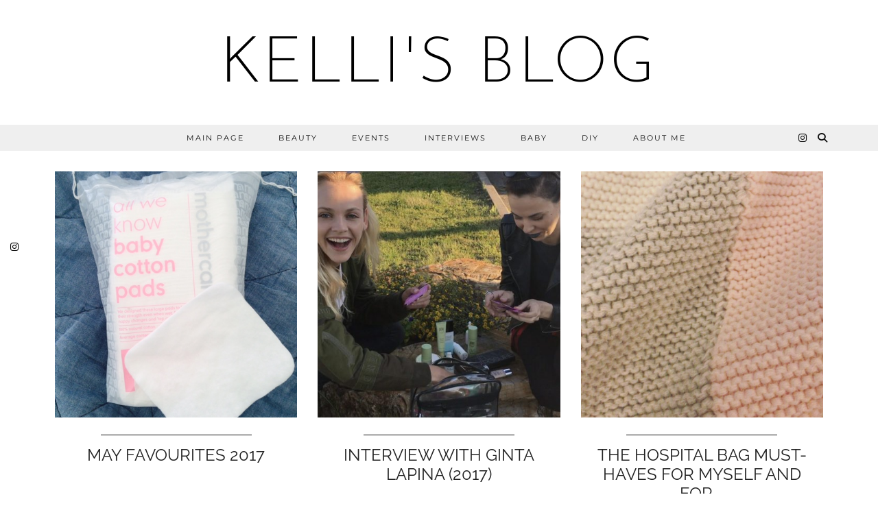

--- FILE ---
content_type: text/html; charset=UTF-8
request_url: https://kellisblog.com/kellis-blog/latest-blog-posts/
body_size: 16577
content:
<!DOCTYPE html>
<html lang="en-GB">
<head>
	<meta charset="UTF-8">
	<meta name="viewport" content="width=device-width, initial-scale=1, maximum-scale=5">	<title>LATEST BLOG POSTS &#8211; Kelli&#039;s Blog</title>
<meta name='robots' content='max-image-preview:large' />

            <script data-no-defer="1" data-ezscrex="false" data-cfasync="false" data-pagespeed-no-defer data-cookieconsent="ignore">
                const ctPublicFunctions = {"_ajax_nonce":"e0f10e781e","_rest_nonce":"37faa1bf3c","_ajax_url":"\/wp-admin\/admin-ajax.php","_rest_url":"https:\/\/kellisblog.com\/wp-json\/","data__cookies_type":"none","data__ajax_type":"admin_ajax","text__wait_for_decoding":"Decoding the contact data, let us a few seconds to finish. Anti-Spam by CleanTalk","cookiePrefix":""}
            </script>
        
            <script data-no-defer="1" data-ezscrex="false" data-cfasync="false" data-pagespeed-no-defer data-cookieconsent="ignore">
                const ctPublic = {"_ajax_nonce":"e0f10e781e","settings__forms__check_internal":"0","settings__forms__check_external":"0","settings__forms__search_test":"1","blog_home":"https:\/\/kellisblog.com\/","pixel__setting":"3","pixel__enabled":false,"pixel__url":"https:\/\/moderate4-v4.cleantalk.org\/pixel\/b0d941678f40ee0e4d7efb941260fd3c.gif","data__email_check_before_post":"1","data__cookies_type":"none","data__key_is_ok":true,"data__visible_fields_required":true,"data__to_local_storage":{"apbct_cookies_test":"%7B%22cookies_names%22%3A%5B%22apbct_timestamp%22%2C%22apbct_site_landing_ts%22%5D%2C%22check_value%22%3A%22f356922e4ef4513e63535b879064212b%22%7D"},"wl_brandname":"Anti-Spam by CleanTalk","wl_brandname_short":"CleanTalk","ct_checkjs_key":1493587330}
            </script>
        <link rel='dns-prefetch' href='//cdnjs.cloudflare.com' />
<link rel='dns-prefetch' href='//pipdigz.co.uk' />
<link rel='dns-prefetch' href='//fonts.bunny.net' />
<link rel="alternate" type="application/rss+xml" title="Kelli&#039;s Blog &raquo; Feed" href="https://kellisblog.com/feed/" />
<link rel="alternate" type="application/rss+xml" title="Kelli&#039;s Blog &raquo; Comments Feed" href="https://kellisblog.com/comments/feed/" />
<link rel="alternate" type="application/rss+xml" title="Kelli&#039;s Blog &raquo; LATEST BLOG POSTS Category Feed" href="https://kellisblog.com/kellis-blog/latest-blog-posts/feed/" />
		<!-- This site uses the Google Analytics by ExactMetrics plugin v8.4.0 - Using Analytics tracking - https://www.exactmetrics.com/ -->
		<!-- Note: ExactMetrics is not currently configured on this site. The site owner needs to authenticate with Google Analytics in the ExactMetrics settings panel. -->
					<!-- No tracking code set -->
				<!-- / Google Analytics by ExactMetrics -->
		<style id='wp-img-auto-sizes-contain-inline-css'>
img:is([sizes=auto i],[sizes^="auto," i]){contain-intrinsic-size:3000px 1500px}
/*# sourceURL=wp-img-auto-sizes-contain-inline-css */
</style>
<style id='wp-block-library-inline-css'>
:root{--wp-block-synced-color:#7a00df;--wp-block-synced-color--rgb:122,0,223;--wp-bound-block-color:var(--wp-block-synced-color);--wp-editor-canvas-background:#ddd;--wp-admin-theme-color:#007cba;--wp-admin-theme-color--rgb:0,124,186;--wp-admin-theme-color-darker-10:#006ba1;--wp-admin-theme-color-darker-10--rgb:0,107,160.5;--wp-admin-theme-color-darker-20:#005a87;--wp-admin-theme-color-darker-20--rgb:0,90,135;--wp-admin-border-width-focus:2px}@media (min-resolution:192dpi){:root{--wp-admin-border-width-focus:1.5px}}.wp-element-button{cursor:pointer}:root .has-very-light-gray-background-color{background-color:#eee}:root .has-very-dark-gray-background-color{background-color:#313131}:root .has-very-light-gray-color{color:#eee}:root .has-very-dark-gray-color{color:#313131}:root .has-vivid-green-cyan-to-vivid-cyan-blue-gradient-background{background:linear-gradient(135deg,#00d084,#0693e3)}:root .has-purple-crush-gradient-background{background:linear-gradient(135deg,#34e2e4,#4721fb 50%,#ab1dfe)}:root .has-hazy-dawn-gradient-background{background:linear-gradient(135deg,#faaca8,#dad0ec)}:root .has-subdued-olive-gradient-background{background:linear-gradient(135deg,#fafae1,#67a671)}:root .has-atomic-cream-gradient-background{background:linear-gradient(135deg,#fdd79a,#004a59)}:root .has-nightshade-gradient-background{background:linear-gradient(135deg,#330968,#31cdcf)}:root .has-midnight-gradient-background{background:linear-gradient(135deg,#020381,#2874fc)}:root{--wp--preset--font-size--normal:16px;--wp--preset--font-size--huge:42px}.has-regular-font-size{font-size:1em}.has-larger-font-size{font-size:2.625em}.has-normal-font-size{font-size:var(--wp--preset--font-size--normal)}.has-huge-font-size{font-size:var(--wp--preset--font-size--huge)}.has-text-align-center{text-align:center}.has-text-align-left{text-align:left}.has-text-align-right{text-align:right}.has-fit-text{white-space:nowrap!important}#end-resizable-editor-section{display:none}.aligncenter{clear:both}.items-justified-left{justify-content:flex-start}.items-justified-center{justify-content:center}.items-justified-right{justify-content:flex-end}.items-justified-space-between{justify-content:space-between}.screen-reader-text{border:0;clip-path:inset(50%);height:1px;margin:-1px;overflow:hidden;padding:0;position:absolute;width:1px;word-wrap:normal!important}.screen-reader-text:focus{background-color:#ddd;clip-path:none;color:#444;display:block;font-size:1em;height:auto;left:5px;line-height:normal;padding:15px 23px 14px;text-decoration:none;top:5px;width:auto;z-index:100000}html :where(.has-border-color){border-style:solid}html :where([style*=border-top-color]){border-top-style:solid}html :where([style*=border-right-color]){border-right-style:solid}html :where([style*=border-bottom-color]){border-bottom-style:solid}html :where([style*=border-left-color]){border-left-style:solid}html :where([style*=border-width]){border-style:solid}html :where([style*=border-top-width]){border-top-style:solid}html :where([style*=border-right-width]){border-right-style:solid}html :where([style*=border-bottom-width]){border-bottom-style:solid}html :where([style*=border-left-width]){border-left-style:solid}html :where(img[class*=wp-image-]){height:auto;max-width:100%}:where(figure){margin:0 0 1em}html :where(.is-position-sticky){--wp-admin--admin-bar--position-offset:var(--wp-admin--admin-bar--height,0px)}@media screen and (max-width:600px){html :where(.is-position-sticky){--wp-admin--admin-bar--position-offset:0px}}

/*# sourceURL=wp-block-library-inline-css */
</style><style id='wp-block-paragraph-inline-css'>
.is-small-text{font-size:.875em}.is-regular-text{font-size:1em}.is-large-text{font-size:2.25em}.is-larger-text{font-size:3em}.has-drop-cap:not(:focus):first-letter{float:left;font-size:8.4em;font-style:normal;font-weight:100;line-height:.68;margin:.05em .1em 0 0;text-transform:uppercase}body.rtl .has-drop-cap:not(:focus):first-letter{float:none;margin-left:.1em}p.has-drop-cap.has-background{overflow:hidden}:root :where(p.has-background){padding:1.25em 2.375em}:where(p.has-text-color:not(.has-link-color)) a{color:inherit}p.has-text-align-left[style*="writing-mode:vertical-lr"],p.has-text-align-right[style*="writing-mode:vertical-rl"]{rotate:180deg}
/*# sourceURL=https://kellisblog.com/wp-includes/blocks/paragraph/style.min.css */
</style>
<style id='global-styles-inline-css'>
:root{--wp--preset--aspect-ratio--square: 1;--wp--preset--aspect-ratio--4-3: 4/3;--wp--preset--aspect-ratio--3-4: 3/4;--wp--preset--aspect-ratio--3-2: 3/2;--wp--preset--aspect-ratio--2-3: 2/3;--wp--preset--aspect-ratio--16-9: 16/9;--wp--preset--aspect-ratio--9-16: 9/16;--wp--preset--color--black: #000000;--wp--preset--color--cyan-bluish-gray: #abb8c3;--wp--preset--color--white: #ffffff;--wp--preset--color--pale-pink: #f78da7;--wp--preset--color--vivid-red: #cf2e2e;--wp--preset--color--luminous-vivid-orange: #ff6900;--wp--preset--color--luminous-vivid-amber: #fcb900;--wp--preset--color--light-green-cyan: #7bdcb5;--wp--preset--color--vivid-green-cyan: #00d084;--wp--preset--color--pale-cyan-blue: #8ed1fc;--wp--preset--color--vivid-cyan-blue: #0693e3;--wp--preset--color--vivid-purple: #9b51e0;--wp--preset--gradient--vivid-cyan-blue-to-vivid-purple: linear-gradient(135deg,rgb(6,147,227) 0%,rgb(155,81,224) 100%);--wp--preset--gradient--light-green-cyan-to-vivid-green-cyan: linear-gradient(135deg,rgb(122,220,180) 0%,rgb(0,208,130) 100%);--wp--preset--gradient--luminous-vivid-amber-to-luminous-vivid-orange: linear-gradient(135deg,rgb(252,185,0) 0%,rgb(255,105,0) 100%);--wp--preset--gradient--luminous-vivid-orange-to-vivid-red: linear-gradient(135deg,rgb(255,105,0) 0%,rgb(207,46,46) 100%);--wp--preset--gradient--very-light-gray-to-cyan-bluish-gray: linear-gradient(135deg,rgb(238,238,238) 0%,rgb(169,184,195) 100%);--wp--preset--gradient--cool-to-warm-spectrum: linear-gradient(135deg,rgb(74,234,220) 0%,rgb(151,120,209) 20%,rgb(207,42,186) 40%,rgb(238,44,130) 60%,rgb(251,105,98) 80%,rgb(254,248,76) 100%);--wp--preset--gradient--blush-light-purple: linear-gradient(135deg,rgb(255,206,236) 0%,rgb(152,150,240) 100%);--wp--preset--gradient--blush-bordeaux: linear-gradient(135deg,rgb(254,205,165) 0%,rgb(254,45,45) 50%,rgb(107,0,62) 100%);--wp--preset--gradient--luminous-dusk: linear-gradient(135deg,rgb(255,203,112) 0%,rgb(199,81,192) 50%,rgb(65,88,208) 100%);--wp--preset--gradient--pale-ocean: linear-gradient(135deg,rgb(255,245,203) 0%,rgb(182,227,212) 50%,rgb(51,167,181) 100%);--wp--preset--gradient--electric-grass: linear-gradient(135deg,rgb(202,248,128) 0%,rgb(113,206,126) 100%);--wp--preset--gradient--midnight: linear-gradient(135deg,rgb(2,3,129) 0%,rgb(40,116,252) 100%);--wp--preset--font-size--small: 13px;--wp--preset--font-size--medium: 20px;--wp--preset--font-size--large: 36px;--wp--preset--font-size--x-large: 42px;--wp--preset--spacing--20: 0.44rem;--wp--preset--spacing--30: 0.67rem;--wp--preset--spacing--40: 1rem;--wp--preset--spacing--50: 1.5rem;--wp--preset--spacing--60: 2.25rem;--wp--preset--spacing--70: 3.38rem;--wp--preset--spacing--80: 5.06rem;--wp--preset--shadow--natural: 6px 6px 9px rgba(0, 0, 0, 0.2);--wp--preset--shadow--deep: 12px 12px 50px rgba(0, 0, 0, 0.4);--wp--preset--shadow--sharp: 6px 6px 0px rgba(0, 0, 0, 0.2);--wp--preset--shadow--outlined: 6px 6px 0px -3px rgb(255, 255, 255), 6px 6px rgb(0, 0, 0);--wp--preset--shadow--crisp: 6px 6px 0px rgb(0, 0, 0);}:where(.is-layout-flex){gap: 0.5em;}:where(.is-layout-grid){gap: 0.5em;}body .is-layout-flex{display: flex;}.is-layout-flex{flex-wrap: wrap;align-items: center;}.is-layout-flex > :is(*, div){margin: 0;}body .is-layout-grid{display: grid;}.is-layout-grid > :is(*, div){margin: 0;}:where(.wp-block-columns.is-layout-flex){gap: 2em;}:where(.wp-block-columns.is-layout-grid){gap: 2em;}:where(.wp-block-post-template.is-layout-flex){gap: 1.25em;}:where(.wp-block-post-template.is-layout-grid){gap: 1.25em;}.has-black-color{color: var(--wp--preset--color--black) !important;}.has-cyan-bluish-gray-color{color: var(--wp--preset--color--cyan-bluish-gray) !important;}.has-white-color{color: var(--wp--preset--color--white) !important;}.has-pale-pink-color{color: var(--wp--preset--color--pale-pink) !important;}.has-vivid-red-color{color: var(--wp--preset--color--vivid-red) !important;}.has-luminous-vivid-orange-color{color: var(--wp--preset--color--luminous-vivid-orange) !important;}.has-luminous-vivid-amber-color{color: var(--wp--preset--color--luminous-vivid-amber) !important;}.has-light-green-cyan-color{color: var(--wp--preset--color--light-green-cyan) !important;}.has-vivid-green-cyan-color{color: var(--wp--preset--color--vivid-green-cyan) !important;}.has-pale-cyan-blue-color{color: var(--wp--preset--color--pale-cyan-blue) !important;}.has-vivid-cyan-blue-color{color: var(--wp--preset--color--vivid-cyan-blue) !important;}.has-vivid-purple-color{color: var(--wp--preset--color--vivid-purple) !important;}.has-black-background-color{background-color: var(--wp--preset--color--black) !important;}.has-cyan-bluish-gray-background-color{background-color: var(--wp--preset--color--cyan-bluish-gray) !important;}.has-white-background-color{background-color: var(--wp--preset--color--white) !important;}.has-pale-pink-background-color{background-color: var(--wp--preset--color--pale-pink) !important;}.has-vivid-red-background-color{background-color: var(--wp--preset--color--vivid-red) !important;}.has-luminous-vivid-orange-background-color{background-color: var(--wp--preset--color--luminous-vivid-orange) !important;}.has-luminous-vivid-amber-background-color{background-color: var(--wp--preset--color--luminous-vivid-amber) !important;}.has-light-green-cyan-background-color{background-color: var(--wp--preset--color--light-green-cyan) !important;}.has-vivid-green-cyan-background-color{background-color: var(--wp--preset--color--vivid-green-cyan) !important;}.has-pale-cyan-blue-background-color{background-color: var(--wp--preset--color--pale-cyan-blue) !important;}.has-vivid-cyan-blue-background-color{background-color: var(--wp--preset--color--vivid-cyan-blue) !important;}.has-vivid-purple-background-color{background-color: var(--wp--preset--color--vivid-purple) !important;}.has-black-border-color{border-color: var(--wp--preset--color--black) !important;}.has-cyan-bluish-gray-border-color{border-color: var(--wp--preset--color--cyan-bluish-gray) !important;}.has-white-border-color{border-color: var(--wp--preset--color--white) !important;}.has-pale-pink-border-color{border-color: var(--wp--preset--color--pale-pink) !important;}.has-vivid-red-border-color{border-color: var(--wp--preset--color--vivid-red) !important;}.has-luminous-vivid-orange-border-color{border-color: var(--wp--preset--color--luminous-vivid-orange) !important;}.has-luminous-vivid-amber-border-color{border-color: var(--wp--preset--color--luminous-vivid-amber) !important;}.has-light-green-cyan-border-color{border-color: var(--wp--preset--color--light-green-cyan) !important;}.has-vivid-green-cyan-border-color{border-color: var(--wp--preset--color--vivid-green-cyan) !important;}.has-pale-cyan-blue-border-color{border-color: var(--wp--preset--color--pale-cyan-blue) !important;}.has-vivid-cyan-blue-border-color{border-color: var(--wp--preset--color--vivid-cyan-blue) !important;}.has-vivid-purple-border-color{border-color: var(--wp--preset--color--vivid-purple) !important;}.has-vivid-cyan-blue-to-vivid-purple-gradient-background{background: var(--wp--preset--gradient--vivid-cyan-blue-to-vivid-purple) !important;}.has-light-green-cyan-to-vivid-green-cyan-gradient-background{background: var(--wp--preset--gradient--light-green-cyan-to-vivid-green-cyan) !important;}.has-luminous-vivid-amber-to-luminous-vivid-orange-gradient-background{background: var(--wp--preset--gradient--luminous-vivid-amber-to-luminous-vivid-orange) !important;}.has-luminous-vivid-orange-to-vivid-red-gradient-background{background: var(--wp--preset--gradient--luminous-vivid-orange-to-vivid-red) !important;}.has-very-light-gray-to-cyan-bluish-gray-gradient-background{background: var(--wp--preset--gradient--very-light-gray-to-cyan-bluish-gray) !important;}.has-cool-to-warm-spectrum-gradient-background{background: var(--wp--preset--gradient--cool-to-warm-spectrum) !important;}.has-blush-light-purple-gradient-background{background: var(--wp--preset--gradient--blush-light-purple) !important;}.has-blush-bordeaux-gradient-background{background: var(--wp--preset--gradient--blush-bordeaux) !important;}.has-luminous-dusk-gradient-background{background: var(--wp--preset--gradient--luminous-dusk) !important;}.has-pale-ocean-gradient-background{background: var(--wp--preset--gradient--pale-ocean) !important;}.has-electric-grass-gradient-background{background: var(--wp--preset--gradient--electric-grass) !important;}.has-midnight-gradient-background{background: var(--wp--preset--gradient--midnight) !important;}.has-small-font-size{font-size: var(--wp--preset--font-size--small) !important;}.has-medium-font-size{font-size: var(--wp--preset--font-size--medium) !important;}.has-large-font-size{font-size: var(--wp--preset--font-size--large) !important;}.has-x-large-font-size{font-size: var(--wp--preset--font-size--x-large) !important;}
/*# sourceURL=global-styles-inline-css */
</style>

<style id='classic-theme-styles-inline-css'>
/*! This file is auto-generated */
.wp-block-button__link{color:#fff;background-color:#32373c;border-radius:9999px;box-shadow:none;text-decoration:none;padding:calc(.667em + 2px) calc(1.333em + 2px);font-size:1.125em}.wp-block-file__button{background:#32373c;color:#fff;text-decoration:none}
/*# sourceURL=/wp-includes/css/classic-themes.min.css */
</style>
<link rel='stylesheet' id='ct_public_css-css' href='https://kellisblog.com/wp-content/plugins/cleantalk-spam-protect/css/cleantalk-public.min.css?ver=6.14.2' media='all' />
<link rel='stylesheet' id='p3-core-responsive-css' href='https://pipdigz.co.uk/p3/css/core_resp.css' media='all' />
<link rel='stylesheet' id='pipdig-style-css' href='https://kellisblog.com/wp-content/themes/pipdig-equinox/style.css?ver=1690401702' media='all' />
<link rel='stylesheet' id='pipdig-responsive-css' href='https://kellisblog.com/wp-content/themes/pipdig-equinox/css/responsive.css?ver=1690401705' media='all' />
<link rel='stylesheet' id='pipdig-fonts-css' href='https://fonts.bunny.net/css?family=Montserrat|Raleway:400,400i,700,700i|EB+Garamond:400,400i,700,700i' media='all' />
<link rel='stylesheet' id='pipdig-josefin-sans-css' href='https://pipdigz.co.uk/fonts/josefin_sans/style.css' media='all' />
<script src="https://kellisblog.com/wp-includes/js/jquery/jquery.min.js?ver=3.7.1" id="jquery-core-js"></script>
<script src="https://kellisblog.com/wp-includes/js/jquery/jquery-migrate.min.js?ver=3.4.1" id="jquery-migrate-js"></script>
<script data-pagespeed-no-defer src="https://kellisblog.com/wp-content/plugins/cleantalk-spam-protect/js/apbct-public-bundle.min.js?ver=6.14.2" id="ct_public_functions-js"></script>
<script id="wp-statistics-tracker-js-extra">
var WP_Statistics_Tracker_Object = {"hitRequestUrl":"https://kellisblog.com/wp-json/wp-statistics/v2/hit?wp_statistics_hit_rest=yes&track_all=0&current_page_type=category&current_page_id=634&search_query&page_uri=L2tlbGxpcy1ibG9nL2xhdGVzdC1ibG9nLXBvc3RzLw=","keepOnlineRequestUrl":"https://kellisblog.com/wp-json/wp-statistics/v2/online?wp_statistics_hit_rest=yes&track_all=0&current_page_type=category&current_page_id=634&search_query&page_uri=L2tlbGxpcy1ibG9nL2xhdGVzdC1ibG9nLXBvc3RzLw=","option":{"dntEnabled":false,"cacheCompatibility":""}};
//# sourceURL=wp-statistics-tracker-js-extra
</script>
<script src="https://kellisblog.com/wp-content/plugins/wp-statistics/assets/js/tracker.js?ver=6.9" id="wp-statistics-tracker-js"></script>
<link rel="https://api.w.org/" href="https://kellisblog.com/wp-json/" /><link rel="alternate" title="JSON" type="application/json" href="https://kellisblog.com/wp-json/wp/v2/categories/634" /><meta name="generator" content="WordPress 6.9" />
<!-- Analytics by WP Statistics v14.2 - https://wp-statistics.com/ -->
<!--noptimize--> <!-- Cust --> <style>body {font-size:14px}.site-title{font-size:90px}@media only screen and (max-width:769px){.site-title {font-size:40px;font-size:9vw}}.entry-title {font-size:24px} .grid-title{height:24px;line-height:24px}@media only screen and (max-width:719px){.grid-title{height:auto}}.site-title {letter-spacing: 0; font-family: "Raleway"}body {font-family: "Times New Roman"}h1, h2, h3, h4, h5, h6, .p_post_titles_font, .entry-title, .page-title, .pipdig_p3_related_title a, .entry-content .pipdig_p3_related_posts h3, .pipdig_p3_related_posts h3, .p3_popular_posts_widget h4, .p3_popular_posts_widget h4, .slide-h2, .p_post_titles_font {letter-spacing: 0; font-family: "Raleway"}.entry-content h1, .entry-content h2, .entry-content h3, .entry-content h4, .entry-content h5, .entry-content h6 {letter-spacing: 0; font-family: "Raleway"}.show-author{display:inline}@media only screen and (min-width: 990px){.site-sidebar{padding:0 30px 0 0;}}.container{max-width:1180px}@media screen and (min-width: 770px) { .site-title img{padding-top:115px} }.site-title img{padding-bottom:115px}</style> <!-- /Cust --> <!--/noptimize--><link rel="icon" href="https://kellisblog.com/wp-content/uploads/2016/09/cropped-14368835_10154565356180747_635005782637440933_n-32x32.jpg" sizes="32x32" />
<link rel="icon" href="https://kellisblog.com/wp-content/uploads/2016/09/cropped-14368835_10154565356180747_635005782637440933_n-192x192.jpg" sizes="192x192" />
<link rel="apple-touch-icon" href="https://kellisblog.com/wp-content/uploads/2016/09/cropped-14368835_10154565356180747_635005782637440933_n-180x180.jpg" />
<meta name="msapplication-TileImage" content="https://kellisblog.com/wp-content/uploads/2016/09/cropped-14368835_10154565356180747_635005782637440933_n-270x270.jpg" />
		<style id="wp-custom-css">
			/*
You can add your own CSS here.

Click the help icon above to learn more.
*/

.pipdig_geo_tag{ margin-bottom:15px; }
.pipdig_geo_tag span{ display:none; }		</style>
		<!-- pipdig custom css --><style>.site-title {
    color: #000;
    font-family: Josefin Sans,sans-serif;
    font-size: 92px;
    font-weight: 300 !important;
    letter-spacing: 6px;
    line-height: 1;
    margin: 0;
    text-transform: uppercase;
}
</style><!-- // pipdig custom css --><!-- pipdig p3 custom code head --> <script defer src="https://statistics.bonefarm.live/script.js" data-website-id="8fcb4bf3-1099-4de2-9573-8fdd3a4a9ad1"></script> <!-- // pipdig p3 custom code head -->	</head>

<body class="archive category category-latest-blog-posts category-634 wp-theme-pipdig-equinox">

	
	<div id="p3_social_sidebar" class=""><style scoped>#p3_social_sidebar a {color:#000000}</style><a href="https://www.instagram.com/kellisblog/" target="_blank" rel="nofollow noopener"><i class="pipdigicons pipdigicons_fab pipdigicons-instagram"></i></a></div>	
	<header class="site-header nopin">
		<div class="clearfix container">
			<div class="site-branding">
						<div class="site-title">
					<a href="https://kellisblog.com/" title="Kelli&#039;s Blog" rel="home">
						Kelli&#039;s Blog					</a>
				</div>
										</div>
		</div>
	</header><!-- .site-header -->

	<div class="site-top">
				<div class="clearfix container">
			<nav id="main_menu_under_header" class="site-menu">
				<div class="clearfix menu-bar"><ul id="menu-kellis-blog-main-menu" class="menu"><li id="menu-item-587" class="menu-item menu-item-type-custom menu-item-object-custom menu-item-587"><a href="http://www.kellisblog.com"><i class="fa fa-home fa-2x"></i></a></li>
<li id="menu-item-1169" class="menu-item menu-item-type-custom menu-item-object-custom menu-item-home menu-item-1169"><a href="https://kellisblog.com/">MAIN PAGE</a></li>
<li id="menu-item-1067" class="menu-item menu-item-type-taxonomy menu-item-object-category menu-item-has-children menu-item-1067"><a href="https://kellisblog.com/kellis-blog/latest-blog-posts/beauty/">BEAUTY</a>
<ul class="sub-menu">
	<li id="menu-item-1188" class="menu-item menu-item-type-taxonomy menu-item-object-category menu-item-1188"><a href="https://kellisblog.com/kellis-blog/latest-blog-posts/topics/reviews/">REVIEWS</a></li>
	<li id="menu-item-28" class="menu-item menu-item-type-taxonomy menu-item-object-category menu-item-28"><a href="https://kellisblog.com/kellis-blog/latest-blog-posts/beauty/makeup/">MAKEUP</a></li>
	<li id="menu-item-586" class="menu-item menu-item-type-taxonomy menu-item-object-category menu-item-586"><a href="https://kellisblog.com/kellis-blog/latest-blog-posts/beauty/skin-care/">SKIN CARE</a></li>
	<li id="menu-item-601" class="menu-item menu-item-type-taxonomy menu-item-object-category menu-item-601"><a href="https://kellisblog.com/kellis-blog/latest-blog-posts/beauty/hair/">HAIR</a></li>
	<li id="menu-item-722" class="menu-item menu-item-type-taxonomy menu-item-object-category menu-item-722"><a href="https://kellisblog.com/kellis-blog/latest-blog-posts/beauty/fragrance/">FRAGRANCE</a></li>
	<li id="menu-item-585" class="menu-item menu-item-type-taxonomy menu-item-object-category menu-item-585"><a href="https://kellisblog.com/kellis-blog/latest-blog-posts/beauty/nails/">NAILS</a></li>
</ul>
</li>
<li id="menu-item-529" class="menu-item menu-item-type-taxonomy menu-item-object-category menu-item-529"><a href="https://kellisblog.com/kellis-blog/latest-blog-posts/lifestyle/events/">EVENTS</a></li>
<li id="menu-item-1166" class="menu-item menu-item-type-taxonomy menu-item-object-category menu-item-1166"><a href="https://kellisblog.com/interviews/">INTERVIEWS</a></li>
<li id="menu-item-1182" class="menu-item menu-item-type-taxonomy menu-item-object-category menu-item-1182"><a href="https://kellisblog.com/kellis-blog/latest-blog-posts/baby/">BABY</a></li>
<li id="menu-item-1159" class="menu-item menu-item-type-taxonomy menu-item-object-category menu-item-1159"><a href="https://kellisblog.com/kellis-blog/latest-blog-posts/lifestyle/diy/">DIY</a></li>
<li id="menu-item-870" class="menu-item menu-item-type-post_type menu-item-object-page menu-item-has-children menu-item-870"><a href="https://kellisblog.com/about-me/">ABOUT ME</a>
<ul class="sub-menu">
	<li id="menu-item-26" class="menu-item menu-item-type-post_type menu-item-object-page menu-item-26"><a href="https://kellisblog.com/contact/">CONTACT</a></li>
</ul>
</li>
<li class="socialz top-socialz"><a href="https://www.instagram.com/kellisblog/" target="_blank" rel="nofollow noopener" aria-label="Instagram" title="Instagram"><i class="pipdigicons pipdigicons_fab pipdigicons-instagram"></i></a><a id="p3_search_btn" class="toggle-search" aria-label="Search" title="Search"><i class="pipdigicons pipdigicons-search"></i></a></li><li class="pipdig_navbar_search"><form role="search" method="get" class="search-form" action="https://kellisblog.com/">
	<div class="form-group">
		<input type="search" class="form-control" placeholder="Type some keywords..." value="" name="s" autocomplete="off" minlength="2" required>
	</div>
<label class="apbct_special_field" id="apbct_label_id77079" for="apbct__email_id__search_form_77079">77079</label><input 
        id="apbct__email_id__search_form_77079" 
        class="apbct_special_field apbct__email_id__search_form"
        autocomplete="off" 
        name="apbct__email_id__search_form_77079"  
        type="text" 
        value="77079" 
        size="30" 
        apbct_event_id="77079"
        maxlength="200" 
    /><input 
        id="apbct_submit_id__search_form_77079" 
        class="apbct_special_field apbct__email_id__search_form"
        name="apbct_submit_id__search_form_77079"  
        type="submit" 
        size="30" 
        maxlength="200" 
        value="77079" 
    /></form></li></ul></div>			</nav><!-- .site-menu -->
		</div>
					</div><!-- .site-top -->
	
	
	<div class="site-main">
	
		
				
			
				
				
		<div class="clearfix container">
		
						
			
	
	<div class="row">
	
			
		<div id="content" class="col-xs-12 content-area">
		
				
		
				
							
									
<div id="post-899" class="col-sm-4 pipdig_3_col_grid_item">
	
					<a href="https://kellisblog.com/may-favourites-2017/" class="p3_cover_me" style="background-image:url(https://kellisblog.com/wp-content/uploads/2017/04/Kellis-Blog-Mothercare-Cottn-Pads.jpg);">
				<div class="post-listing-img nopin" style="background-image:url(https://kellisblog.com/wp-content/uploads/2017/04/Kellis-Blog-Mothercare-Cottn-Pads.jpg);">
						<img class="p3_invisible" src="[data-uri]" alt="" data-pin-nopin="true" />
		</div>
	</a>
		
	<div class="pipdig_3_col_grid_info">
		
	<div class="entry-meta entry-line" style="display:none">
		<span class="date-bar-white-bg"><span class="vcard author show-author"><span class="fn"><a href="https://kellisblog.com" title="Posts by Kelli&#039;s Blog" rel="author">Kelli's Blog</a></span><span class="show-author"> / </span></span><span class="entry-date updated"><time datetime="2023-02">26 February 2023</time></span></span>
	</div>
		
	
	<div class="pipdig_geo_tag pipdig_meta">
				<span >
				</span>
	</div>
		
	<h2 class="entry-title p_post_titles_font"><a href="https://kellisblog.com/may-favourites-2017/" rel="bookmark">May Favourites 2017</a></h2>
	
		
		</div>
	
			<!--noptimize-->
		<script type="application/ld+json">
		{
			"@context": "https://schema.org", 
			"@type": "BlogPosting",
			"headline": "May Favourites 2017",
			"image": {
				"@type": "imageObject",
				"url": "https://kellisblog.com/wp-content/uploads/2017/04/Kellis-Blog-Mothercare-Cottn-Pads.jpg",
				"height": "640",
				"width": "480"
			},
			"publisher": {
				"@type": "Organization",
				"name": "Kelli&#039;s Blog",
				"logo": {
					"@type": "imageObject",
					"url": "https://pipdigz.co.uk/p3/img/placeholder-publisher.png"
				}
			},
			"mainEntityOfPage": "https://kellisblog.com/may-favourites-2017/",
			"url": "https://kellisblog.com/may-favourites-2017/",
			"datePublished": "2023-02-26",
			"dateModified": "2023-02-26",
			"description": "Kelli&#039;s Blog May Monthly Favorites that include Benefit Hoola, Bioderma, Chanel, Emma Hardie, P50V, Boscia Makeup-Breakup Cool Cleansing oil, Löyly",
			"articleBody": "Uhh where should I begin?! 1.) Pixi Hydrate Milky Mist &#8211; This is a product I think I have advertised to everyone I know for the past 9 months. We all know the good old Mac Fix+ setting spray we all love and use( and let&#8217;s be honest, this is where this whole setting spray thing started for most of us).&hellip;",
			"author": {
				"@type": "Person",
				"name": "Kelli's Blog"
			}
		}
		</script>
		<!--/noptimize-->
			
</div><!-- #post-899 -->

									
<div id="post-1130" class="col-sm-4 pipdig_3_col_grid_item">
	
					<a href="https://kellisblog.com/kellis-blog-2017-interview-with-ginta-lapina/" class="p3_cover_me" style="background-image:url(https://kellisblog.com/wp-content/uploads/2021/01/Screenshot-2021-01-21-at-21.57.54-800x472.jpg);">
				<div class="post-listing-img nopin" style="background-image:url(https://kellisblog.com/wp-content/uploads/2021/01/Screenshot-2021-01-21-at-21.57.54-800x472.jpg);">
						<img class="p3_invisible" src="[data-uri]" alt="" data-pin-nopin="true" />
		</div>
	</a>
		
	<div class="pipdig_3_col_grid_info">
		
	<div class="entry-meta entry-line" style="display:none">
		<span class="date-bar-white-bg"><span class="vcard author show-author"><span class="fn"><a href="https://kellisblog.com" title="Posts by Kelli&#039;s Blog" rel="author">Kelli's Blog</a></span><span class="show-author"> / </span></span><span class="entry-date updated"><time datetime="2021-01">21 January 2021</time></span></span>
	</div>
		
	
	<div class="pipdig_geo_tag pipdig_meta">
				<span >
				</span>
	</div>
		
	<h2 class="entry-title p_post_titles_font"><a href="https://kellisblog.com/kellis-blog-2017-interview-with-ginta-lapina/" rel="bookmark">Interview with Ginta Lapina (2017)</a></h2>
	
		
		</div>
	
			<!--noptimize-->
		<script type="application/ld+json">
		{
			"@context": "https://schema.org", 
			"@type": "BlogPosting",
			"headline": "Interview with Ginta Lapina (2017)",
			"image": {
				"@type": "imageObject",
				"url": "https://kellisblog.com/wp-content/uploads/2021/01/Screenshot-2021-01-21-at-21.57.54-800x472.jpg",
				"height": "472",
				"width": "800"
			},
			"publisher": {
				"@type": "Organization",
				"name": "Kelli&#039;s Blog",
				"logo": {
					"@type": "imageObject",
					"url": "https://pipdigz.co.uk/p3/img/placeholder-publisher.png"
				}
			},
			"mainEntityOfPage": "https://kellisblog.com/kellis-blog-2017-interview-with-ginta-lapina/",
			"url": "https://kellisblog.com/kellis-blog-2017-interview-with-ginta-lapina/",
			"datePublished": "2021-01-21",
			"dateModified": "2023-02-26",
			"description": "I found this little gem from 2017. An interview I did with Ginta Lapina back at the @unlikelymodelcamp. I found it so awkward that it is almost adorable, so I had to leave it uncut/unedited. A very special thank you to my amazing girls! memories made for life and thank you to Ginta for being an absolute sweetheart and giving&hellip;",
			"articleBody": "I found this little gem from 2017. An interview I did with Ginta Lapina back at the @unlikelymodelcamp. I found it so awkward that it is almost adorable, so I had to leave it uncut/unedited. A very special thank you to my amazing girls! memories made for life and thank you to Ginta for being an absolute sweetheart and giving&hellip;",
			"author": {
				"@type": "Person",
				"name": "Kelli's Blog"
			}
		}
		</script>
		<!--/noptimize-->
			
</div><!-- #post-1130 -->

									
<div id="post-1119" class="col-sm-4 pipdig_3_col_grid_item">
	
					<a href="https://kellisblog.com/kellisbloghopsitalbagmusthaves/" class="p3_cover_me" style="background-image:url(https://kellisblog.com/wp-content/uploads/2020/01/E5FA4DB3-E4D8-4244-B085-F11164B37D53-800x1422.jpeg);">
				<div class="post-listing-img nopin" style="background-image:url(https://kellisblog.com/wp-content/uploads/2020/01/E5FA4DB3-E4D8-4244-B085-F11164B37D53-800x1422.jpeg);">
						<img class="p3_invisible" src="[data-uri]" alt="" data-pin-nopin="true" />
		</div>
	</a>
		
	<div class="pipdig_3_col_grid_info">
		
	<div class="entry-meta entry-line" style="display:none">
		<span class="date-bar-white-bg"><span class="vcard author show-author"><span class="fn"><a href="https://kellisblog.com" title="Posts by Kelli&#039;s Blog" rel="author">Kelli's Blog</a></span><span class="show-author"> / </span></span><span class="entry-date updated"><time datetime="2019-05">5 May 2019</time></span></span>
	</div>
		
	
	<div class="pipdig_geo_tag pipdig_meta">
				<span >
				</span>
	</div>
		
	<h2 class="entry-title p_post_titles_font"><a href="https://kellisblog.com/kellisbloghopsitalbagmusthaves/" rel="bookmark">The HOSPITAL BAG MUST-HAVES for myself and for &hellip;</a></h2>
	
		
		</div>
	
			<!--noptimize-->
		<script type="application/ld+json">
		{
			"@context": "https://schema.org", 
			"@type": "BlogPosting",
			"headline": "The HOSPITAL BAG MUST-HAVES for myself and for the baby",
			"image": {
				"@type": "imageObject",
				"url": "https://kellisblog.com/wp-content/uploads/2020/01/E5FA4DB3-E4D8-4244-B085-F11164B37D53-800x1422.jpeg",
				"height": "1422",
				"width": "800"
			},
			"publisher": {
				"@type": "Organization",
				"name": "Kelli&#039;s Blog",
				"logo": {
					"@type": "imageObject",
					"url": "https://pipdigz.co.uk/p3/img/placeholder-publisher.png"
				}
			},
			"mainEntityOfPage": "https://kellisblog.com/kellisbloghopsitalbagmusthaves/",
			"url": "https://kellisblog.com/kellisbloghopsitalbagmusthaves/",
			"datePublished": "2019-05-05",
			"dateModified": "2023-02-26",
			"description": "I&#8217;m sure there are billion of different opinions on what one would pack in their hospital bag for their delivery, but here are my must-haves and some other products that I would recommend you all bring along. I personally found them all super useful. Let&#8217;s be clear &#8211; my list might seem excessive for some, yet others might think that&hellip;",
			"articleBody": "I&#8217;m sure there are billion of different opinions on what one would pack in their hospital bag for their delivery, but here are my must-haves and some other products that I would recommend you all bring along. I personally found them all super useful. Let&#8217;s be clear &#8211; my list might seem excessive for some, yet others might think that&hellip;",
			"author": {
				"@type": "Person",
				"name": "Kelli's Blog"
			}
		}
		</script>
		<!--/noptimize-->
			
</div><!-- #post-1119 -->

<div class="pipdig_3_col_grid_breaker clearfix"></div>									
<div id="post-910" class="col-sm-4 pipdig_3_col_grid_item">
	
					<a href="https://kellisblog.com/kellis-blog-august-favorites-2017/" class="p3_cover_me" style="background-image:url(https://kellisblog.com/wp-content/uploads/2017/09/FullSizeRender.jpg);">
				<div class="post-listing-img nopin" style="background-image:url(https://kellisblog.com/wp-content/uploads/2017/09/FullSizeRender.jpg);">
						<img class="p3_invisible" src="[data-uri]" alt="" data-pin-nopin="true" />
		</div>
	</a>
		
	<div class="pipdig_3_col_grid_info">
		
	<div class="entry-meta entry-line" style="display:none">
		<span class="date-bar-white-bg"><span class="vcard author show-author"><span class="fn"><a href="https://kellisblog.com" title="Posts by Kelli&#039;s Blog" rel="author">Kelli's Blog</a></span><span class="show-author"> / </span></span><span class="entry-date updated"><time datetime="2017-09">10 September 2017</time></span></span>
	</div>
		
	
	<div class="pipdig_geo_tag pipdig_meta">
				<span >
				</span>
	</div>
		
	<h2 class="entry-title p_post_titles_font"><a href="https://kellisblog.com/kellis-blog-august-favorites-2017/" rel="bookmark">August Favorites 2017</a></h2>
	
		
		</div>
	
			<!--noptimize-->
		<script type="application/ld+json">
		{
			"@context": "https://schema.org", 
			"@type": "BlogPosting",
			"headline": "August Favorites 2017",
			"image": {
				"@type": "imageObject",
				"url": "https://kellisblog.com/wp-content/uploads/2017/09/FullSizeRender-800x800.jpg",
				"height": "800",
				"width": "800"
			},
			"publisher": {
				"@type": "Organization",
				"name": "Kelli&#039;s Blog",
				"logo": {
					"@type": "imageObject",
					"url": "https://pipdigz.co.uk/p3/img/placeholder-publisher.png"
				}
			},
			"mainEntityOfPage": "https://kellisblog.com/kellis-blog-august-favorites-2017/",
			"url": "https://kellisblog.com/kellis-blog-august-favorites-2017/",
			"datePublished": "2017-09-10",
			"dateModified": "2018-01-23",
			"description": "Kelli&#039;s Blog by Kelli: Here are my monthly favorites from the August 2017. From luxury makeup to boxing. I will also challenge you with a new fun challenge.",
			"articleBody": "Urban Decay Naked Heat Eyeshadow Palette This palette! I have been using this palette from Urban Decay non-stop since I got it in August. To be completely honest, I wasn&#8217;t that excited about it when it first launched. It seemed a bit been there done that, but once I got to play around with it a bit, I knew what&hellip;",
			"author": {
				"@type": "Person",
				"name": "Kelli's Blog"
			}
		}
		</script>
		<!--/noptimize-->
			
</div><!-- #post-910 -->

									
<div id="post-289" class="col-sm-4 pipdig_3_col_grid_item">
	
					<a href="https://kellisblog.com/biodermas-first-beauty-blogger-event-in-estonia/" class="p3_cover_me" style="background-image:url(https://kellisblog.com/wp-content/uploads/2016/06/IMG_4989-4.jpg);">
				<div class="post-listing-img nopin" style="background-image:url(https://kellisblog.com/wp-content/uploads/2016/06/IMG_4989-4.jpg);">
						<img class="p3_invisible" src="[data-uri]" alt="" data-pin-nopin="true" />
		</div>
	</a>
		
	<div class="pipdig_3_col_grid_info">
		
	<div class="entry-meta entry-line" style="display:none">
		<span class="date-bar-white-bg"><span class="vcard author show-author"><span class="fn"><a href="https://kellisblog.com" title="Posts by Kelli&#039;s Blog" rel="author">Kelli's Blog</a></span><span class="show-author"> / </span></span><span class="entry-date updated"><time datetime="2016-06">25 June 2016</time></span></span>
	</div>
		
	
	<div class="pipdig_geo_tag pipdig_meta">
				<span >
				</span>
	</div>
		
	<h2 class="entry-title p_post_titles_font"><a href="https://kellisblog.com/biodermas-first-beauty-blogger-event-in-estonia/" rel="bookmark">Bioderma&#8217;s First Beauty Blogger Event In Estonia</a></h2>
	
		
		</div>
	
			<!--noptimize-->
		<script type="application/ld+json">
		{
			"@context": "https://schema.org", 
			"@type": "BlogPosting",
			"headline": "Bioderma&#8217;s First Beauty Blogger Event In Estonia",
			"image": {
				"@type": "imageObject",
				"url": "https://kellisblog.com/wp-content/uploads/2016/06/IMG_4989-4.jpg",
				"height": "640",
				"width": "640"
			},
			"publisher": {
				"@type": "Organization",
				"name": "Kelli&#039;s Blog",
				"logo": {
					"@type": "imageObject",
					"url": "https://pipdigz.co.uk/p3/img/placeholder-publisher.png"
				}
			},
			"mainEntityOfPage": "https://kellisblog.com/biodermas-first-beauty-blogger-event-in-estonia/",
			"url": "https://kellisblog.com/biodermas-first-beauty-blogger-event-in-estonia/",
			"datePublished": "2016-06-25",
			"dateModified": "2018-01-23",
			"description": "Bioderma had a very first bloggers event in Tallinn where they talked about their new products and different series and who are they meant for.",
			"articleBody": "I was so honoured and excited when +Laboratoire Bioderma Baltic invited me to their very first bloggers event in Estonia For the longest time I have been a huge fan of them and that for two main reasons: Firstly, my sensitive skin seems to agree with most of their products and secondly I really like the people behind it here in&hellip;",
			"author": {
				"@type": "Person",
				"name": "Kelli's Blog"
			}
		}
		</script>
		<!--/noptimize-->
			
</div><!-- #post-289 -->

									
<div id="post-290" class="col-sm-4 pipdig_3_col_grid_item">
	
					<a href="https://kellisblog.com/nyx-event-in-tallinn/" class="p3_cover_me" style="background-image:url(https://4.bp.blogspot.com/-9weFZ9e870w/V0XfDdAuanI/AAAAAAAAGBw/lftHeTg5cSkI439ABDCwrvS3f6Zm0pqHQCLcB/s640/13246226_1691589204423688_3881666070788730764_o.jpg);">
				<div class="post-listing-img nopin" style="background-image:url(https://4.bp.blogspot.com/-9weFZ9e870w/V0XfDdAuanI/AAAAAAAAGBw/lftHeTg5cSkI439ABDCwrvS3f6Zm0pqHQCLcB/s640/13246226_1691589204423688_3881666070788730764_o.jpg);">
						<img class="p3_invisible" src="[data-uri]" alt="" data-pin-nopin="true" />
		</div>
	</a>
		
	<div class="pipdig_3_col_grid_info">
		
	<div class="entry-meta entry-line" style="display:none">
		<span class="date-bar-white-bg"><span class="vcard author show-author"><span class="fn"><a href="https://kellisblog.com" title="Posts by Kelli&#039;s Blog" rel="author">Kelli's Blog</a></span><span class="show-author"> / </span></span><span class="entry-date updated"><time datetime="2016-05">25 May 2016</time></span></span>
	</div>
		
	
	<div class="pipdig_geo_tag pipdig_meta">
				<span >
				</span>
	</div>
		
	<h2 class="entry-title p_post_titles_font"><a href="https://kellisblog.com/nyx-event-in-tallinn/" rel="bookmark">NYX Event in Tallinn</a></h2>
	
		
		</div>
	
			<!--noptimize-->
		<script type="application/ld+json">
		{
			"@context": "https://schema.org", 
			"@type": "BlogPosting",
			"headline": "NYX Event in Tallinn",
			"image": {
				"@type": "imageObject",
				"url": "https://pipdigz.co.uk/p3/img/placeholder-square.png",
				"height": "500",
				"width": "500"
			},
			"publisher": {
				"@type": "Organization",
				"name": "Kelli&#039;s Blog",
				"logo": {
					"@type": "imageObject",
					"url": "https://pipdigz.co.uk/p3/img/placeholder-publisher.png"
				}
			},
			"mainEntityOfPage": "https://kellisblog.com/nyx-event-in-tallinn/",
			"url": "https://kellisblog.com/nyx-event-in-tallinn/",
			"datePublished": "2016-05-25",
			"dateModified": "2017-11-12",
			"description": "NYX is coming to Estonia and because of that reason they organised a bloggers event in Tallinn for all the top beauty bloggers",
			"articleBody": "&nbsp; Girls, I&#8217;m so happy to tell you that NYX is finally coming to Estonia and to the Baltic States. What a treat it is to the beauty and makeup community! And I&#8217;m sure that I speak for most of us when I say, that dear NYX we will welcome you with open arms and that we&#8217;ve been expecting you for the longest time.&hellip;",
			"author": {
				"@type": "Person",
				"name": "Kelli's Blog"
			}
		}
		</script>
		<!--/noptimize-->
			
</div><!-- #post-290 -->

<div class="pipdig_3_col_grid_breaker clearfix"></div>									
<div id="post-291" class="col-sm-4 pipdig_3_col_grid_item">
	
					<a href="https://kellisblog.com/tricks-and-tips-how-to-get-non-greasy-dewy-looking-skin/" class="p3_cover_me" style="background-image:url(https://kellisblog.com/wp-content/uploads/2016/05/Screen-Shot-2016-05-25-at-13.23.56.png);">
				<div class="post-listing-img nopin" style="background-image:url(https://kellisblog.com/wp-content/uploads/2016/05/Screen-Shot-2016-05-25-at-13.23.56.png);">
						<img class="p3_invisible" src="[data-uri]" alt="" data-pin-nopin="true" />
		</div>
	</a>
		
	<div class="pipdig_3_col_grid_info">
		
	<div class="entry-meta entry-line" style="display:none">
		<span class="date-bar-white-bg"><span class="vcard author show-author"><span class="fn"><a href="https://kellisblog.com" title="Posts by Kelli&#039;s Blog" rel="author">Kelli's Blog</a></span><span class="show-author"> / </span></span><span class="entry-date updated"><time datetime="2016-05">25 May 2016</time></span></span>
	</div>
		
	
	<div class="pipdig_geo_tag pipdig_meta">
				<span >
				</span>
	</div>
		
	<h2 class="entry-title p_post_titles_font"><a href="https://kellisblog.com/tricks-and-tips-how-to-get-non-greasy-dewy-looking-skin/" rel="bookmark">Tricks and Tips How To Get Non Greasy &hellip;</a></h2>
	
		
		</div>
	
			<!--noptimize-->
		<script type="application/ld+json">
		{
			"@context": "https://schema.org", 
			"@type": "BlogPosting",
			"headline": "Tricks and Tips How To Get Non Greasy Dewy Fresh and Healthy Looking Skin",
			"image": {
				"@type": "imageObject",
				"url": "https://kellisblog.com/wp-content/uploads/2016/05/Screen-Shot-2016-05-25-at-13.23.56.png",
				"height": "640",
				"width": "629"
			},
			"publisher": {
				"@type": "Organization",
				"name": "Kelli&#039;s Blog",
				"logo": {
					"@type": "imageObject",
					"url": "https://pipdigz.co.uk/p3/img/placeholder-publisher.png"
				}
			},
			"mainEntityOfPage": "https://kellisblog.com/tricks-and-tips-how-to-get-non-greasy-dewy-looking-skin/",
			"url": "https://kellisblog.com/tricks-and-tips-how-to-get-non-greasy-dewy-looking-skin/",
			"datePublished": "",
			"dateModified": "2017-09-16",
			"description": "Tricks and Tips How To Get Non Greasy Dewy Fresh and Healthy Looking Skin",
			"articleBody": "Lately I have been obsessed with dewy skin! Highlighters, glitter, glow &#8211; bring it on! 🙂 Keeping that on mind, I thought it would be a great idea to share some of my tips and tricks with you and how to get that healthy looking/glowing skin.  These tips will immediately make you look younger and like you have had a&hellip;",
			"author": {
				"@type": "Person",
				"name": "Kelli's Blog"
			}
		}
		</script>
		<!--/noptimize-->
			
</div><!-- #post-291 -->

									
<div id="post-292" class="col-sm-4 pipdig_3_col_grid_item">
	
					<a href="https://kellisblog.com/best-sensitive-face-washes-and-cleansing-gels-to-use-with-your-clarisonic/" class="p3_cover_me" style="background-image:url(https://kellisblog.com/wp-content/uploads/2016/05/Kellis-Blog-Best-sensitive-face-washes-and-cleansers-.png);">
				<div class="post-listing-img nopin" style="background-image:url(https://kellisblog.com/wp-content/uploads/2016/05/Kellis-Blog-Best-sensitive-face-washes-and-cleansers-.png);">
						<img class="p3_invisible" src="[data-uri]" alt="" data-pin-nopin="true" />
		</div>
	</a>
		
	<div class="pipdig_3_col_grid_info">
		
	<div class="entry-meta entry-line" style="display:none">
		<span class="date-bar-white-bg"><span class="vcard author show-author"><span class="fn"><a href="https://kellisblog.com" title="Posts by Kelli&#039;s Blog" rel="author">Kelli's Blog</a></span><span class="show-author"> / </span></span><span class="entry-date updated"><time datetime="2016-05">15 May 2016</time></span></span>
	</div>
		
	
	<div class="pipdig_geo_tag pipdig_meta">
				<span >
				</span>
	</div>
		
	<h2 class="entry-title p_post_titles_font"><a href="https://kellisblog.com/best-sensitive-face-washes-and-cleansing-gels-to-use-with-your-clarisonic/" rel="bookmark">Best Sensitive Face Washes and Cleansing Gels To &hellip;</a></h2>
	
		
		</div>
	
			<!--noptimize-->
		<script type="application/ld+json">
		{
			"@context": "https://schema.org", 
			"@type": "BlogPosting",
			"headline": "Best Sensitive Face Washes and Cleansing Gels To Use With Your Clarisonic",
			"image": {
				"@type": "imageObject",
				"url": "https://kellisblog.com/wp-content/uploads/2016/05/Kellis-Blog-Best-sensitive-face-washes-and-cleansers-.png",
				"height": "1144",
				"width": "754"
			},
			"publisher": {
				"@type": "Organization",
				"name": "Kelli&#039;s Blog",
				"logo": {
					"@type": "imageObject",
					"url": "https://pipdigz.co.uk/p3/img/placeholder-publisher.png"
				}
			},
			"mainEntityOfPage": "https://kellisblog.com/best-sensitive-face-washes-and-cleansing-gels-to-use-with-your-clarisonic/",
			"url": "https://kellisblog.com/best-sensitive-face-washes-and-cleansing-gels-to-use-with-your-clarisonic/",
			"datePublished": "2016-05-15",
			"dateModified": "2017-09-16",
			"description": "Best cleansing gels for face that you can use with your Clarisonic",
			"articleBody": "So many of you have asked me what would be the best face wash/cleansing gel to use with Clarisonic.Here are my favourites! #kellisblog 1.) Cetaphil Gentle Skin Cleanser &#8211; This is a very mild and creamy cleanser that is suitable for all skin types and works best for people with acne or allergies. It won&#8217;t leave your skin dry and will not strip&hellip;",
			"author": {
				"@type": "Person",
				"name": "Kelli's Blog"
			}
		}
		</script>
		<!--/noptimize-->
			
</div><!-- #post-292 -->

									
<div id="post-295" class="col-sm-4 pipdig_3_col_grid_item">
	
					<a href="https://kellisblog.com/march-favourites-2016/" class="p3_cover_me" style="background-image:url(//kellisblog.com/wp-content/uploads/2016/04/cetaphil-daily-face-cleanser.jpg);">
				<div class="post-listing-img nopin" style="background-image:url(//kellisblog.com/wp-content/uploads/2016/04/cetaphil-daily-face-cleanser.jpg);">
						<img class="p3_invisible" src="[data-uri]" alt="" data-pin-nopin="true" />
		</div>
	</a>
		
	<div class="pipdig_3_col_grid_info">
		
	<div class="entry-meta entry-line" style="display:none">
		<span class="date-bar-white-bg"><span class="vcard author show-author"><span class="fn"><a href="https://kellisblog.com" title="Posts by Kelli&#039;s Blog" rel="author">Kelli's Blog</a></span><span class="show-author"> / </span></span><span class="entry-date updated"><time datetime="2016-04">4 April 2016</time></span></span>
	</div>
		
	
	<div class="pipdig_geo_tag pipdig_meta">
				<span >
				</span>
	</div>
		
	<h2 class="entry-title p_post_titles_font"><a href="https://kellisblog.com/march-favourites-2016/" rel="bookmark">March Favourites 2016</a></h2>
	
		
		</div>
	
			<!--noptimize-->
		<script type="application/ld+json">
		{
			"@context": "https://schema.org", 
			"@type": "BlogPosting",
			"headline": "March Favourites 2016",
			"image": {
				"@type": "imageObject",
				"url": "https://pipdigz.co.uk/p3/img/placeholder-square.png",
				"height": "500",
				"width": "500"
			},
			"publisher": {
				"@type": "Organization",
				"name": "Kelli&#039;s Blog",
				"logo": {
					"@type": "imageObject",
					"url": "https://pipdigz.co.uk/p3/img/placeholder-publisher.png"
				}
			},
			"mainEntityOfPage": "https://kellisblog.com/march-favourites-2016/",
			"url": "https://kellisblog.com/march-favourites-2016/",
			"datePublished": "2016-04-04",
			"dateModified": "2023-02-26",
			"description": "March Favourites 2016 - Kelli&#039;s Blog",
			"articleBody": "Decléor &#8211; Aroma Confort System Corps Lait Hydratant &#8211; I yet have to discover a product from Decléor that I won&#8217;t like &#8211; I seem to love all their products. By far the best skin care products on the market that actually work and aren&#8217;t all just &#8220;marketing&#8221;. This has been my go-to body cream for years. I have never&hellip;",
			"author": {
				"@type": "Person",
				"name": "Kelli's Blog"
			}
		}
		</script>
		<!--/noptimize-->
			
</div><!-- #post-295 -->

<div class="pipdig_3_col_grid_breaker clearfix"></div>									
<div id="post-296" class="col-sm-4 pipdig_3_col_grid_item">
	
					<a href="https://kellisblog.com/my-all-time-favourite-scented-candles/" class="p3_cover_me" style="background-image:url(//kellisblog.com/wp-content/uploads/2016/02/jo-malone-lime-basil-candle.png);">
				<div class="post-listing-img nopin" style="background-image:url(//kellisblog.com/wp-content/uploads/2016/02/jo-malone-lime-basil-candle.png);">
						<img class="p3_invisible" src="[data-uri]" alt="" data-pin-nopin="true" />
		</div>
	</a>
		
	<div class="pipdig_3_col_grid_info">
		
	<div class="entry-meta entry-line" style="display:none">
		<span class="date-bar-white-bg"><span class="vcard author show-author"><span class="fn"><a href="https://kellisblog.com" title="Posts by Kelli&#039;s Blog" rel="author">Kelli's Blog</a></span><span class="show-author"> / </span></span><span class="entry-date updated"><time datetime="2016-02">24 February 2016</time></span></span>
	</div>
		
	
	<div class="pipdig_geo_tag pipdig_meta">
				<span >
				</span>
	</div>
		
	<h2 class="entry-title p_post_titles_font"><a href="https://kellisblog.com/my-all-time-favourite-scented-candles/" rel="bookmark">My All Time Favourite Scented Candles</a></h2>
	
		
		</div>
	
			<!--noptimize-->
		<script type="application/ld+json">
		{
			"@context": "https://schema.org", 
			"@type": "BlogPosting",
			"headline": "My All Time Favourite Scented Candles",
			"image": {
				"@type": "imageObject",
				"url": "https://pipdigz.co.uk/p3/img/placeholder-square.png",
				"height": "500",
				"width": "500"
			},
			"publisher": {
				"@type": "Organization",
				"name": "Kelli&#039;s Blog",
				"logo": {
					"@type": "imageObject",
					"url": "https://pipdigz.co.uk/p3/img/placeholder-publisher.png"
				}
			},
			"mainEntityOfPage": "https://kellisblog.com/my-all-time-favourite-scented-candles/",
			"url": "https://kellisblog.com/my-all-time-favourite-scented-candles/",
			"datePublished": "2016-02-24",
			"dateModified": "2017-09-16",
			"description": "The best that money can buy for your home candle edition",
			"articleBody": "Jo Malone &#8211; Lime Basil &amp; Mandarine Candle   This is such a special candle to me and always brings back so many good memories from the time I lived in London. I got mine as a gift from someone really special and it has been my favourite candle from +Jo Malone London ever since. The scent itself is rather masculine and&hellip;",
			"author": {
				"@type": "Person",
				"name": "Kelli's Blog"
			}
		}
		</script>
		<!--/noptimize-->
			
</div><!-- #post-296 -->

									
<div id="post-297" class="col-sm-4 pipdig_3_col_grid_item">
	
					<a href="https://kellisblog.com/the-best-mascaras-for-short-eyelashes/" class="p3_cover_me" style="background-image:url(//kellisblog.com/wp-content/uploads/2016/02/YSL-Babydoll.jpeg);">
				<div class="post-listing-img nopin" style="background-image:url(//kellisblog.com/wp-content/uploads/2016/02/YSL-Babydoll.jpeg);">
						<img class="p3_invisible" src="[data-uri]" alt="" data-pin-nopin="true" />
		</div>
	</a>
		
	<div class="pipdig_3_col_grid_info">
		
	<div class="entry-meta entry-line" style="display:none">
		<span class="date-bar-white-bg"><span class="vcard author show-author"><span class="fn"><a href="https://kellisblog.com" title="Posts by Kelli&#039;s Blog" rel="author">Kelli's Blog</a></span><span class="show-author"> / </span></span><span class="entry-date updated"><time datetime="2016-02">18 February 2016</time></span></span>
	</div>
		
	
	<div class="pipdig_geo_tag pipdig_meta">
				<span >
				</span>
	</div>
		
	<h2 class="entry-title p_post_titles_font"><a href="https://kellisblog.com/the-best-mascaras-for-short-eyelashes/" rel="bookmark">The Best Mascaras For Short Eyelashes</a></h2>
	
		
		</div>
	
			<!--noptimize-->
		<script type="application/ld+json">
		{
			"@context": "https://schema.org", 
			"@type": "BlogPosting",
			"headline": "The Best Mascaras For Short Eyelashes",
			"image": {
				"@type": "imageObject",
				"url": "https://pipdigz.co.uk/p3/img/placeholder-square.png",
				"height": "500",
				"width": "500"
			},
			"publisher": {
				"@type": "Organization",
				"name": "Kelli&#039;s Blog",
				"logo": {
					"@type": "imageObject",
					"url": "https://pipdigz.co.uk/p3/img/placeholder-publisher.png"
				}
			},
			"mainEntityOfPage": "https://kellisblog.com/the-best-mascaras-for-short-eyelashes/",
			"url": "https://kellisblog.com/the-best-mascaras-for-short-eyelashes/",
			"datePublished": "2016-02-18",
			"dateModified": "2017-09-16",
			"description": "These are the best mascaras for short and super short eyelashes that that I have tried and tested on many people.",
			"articleBody": "This blog post is mainly dedicated to all of you, who have asked me many times that what are the best mascaras for short eyelashes. I kept my promise, did some more research and put down some names here for you. I hope you can find some good new ones from this list. 1.) YSL &#8211; Babydoll Although I don&#8217;t&hellip;",
			"author": {
				"@type": "Person",
				"name": "Kelli's Blog"
			}
		}
		</script>
		<!--/noptimize-->
			
</div><!-- #post-297 -->

									
<div id="post-298" class="col-sm-4 pipdig_3_col_grid_item">
	
					<a href="https://kellisblog.com/nars-velvet-matte-lip-pencil-dragon-girl/" class="p3_cover_me" style="background-image:url(https://lh3.googleusercontent.com/-V03ju59jkew/Vr317G4f4FI/AAAAAAAAFyg/FfvDX891FbE/s640/blogger-image-2068070199.jpg);">
				<div class="post-listing-img nopin" style="background-image:url(https://lh3.googleusercontent.com/-V03ju59jkew/Vr317G4f4FI/AAAAAAAAFyg/FfvDX891FbE/s640/blogger-image-2068070199.jpg);">
						<img class="p3_invisible" src="[data-uri]" alt="" data-pin-nopin="true" />
		</div>
	</a>
		
	<div class="pipdig_3_col_grid_info">
		
	<div class="entry-meta entry-line" style="display:none">
		<span class="date-bar-white-bg"><span class="vcard author show-author"><span class="fn"><a href="https://kellisblog.com" title="Posts by Kelli&#039;s Blog" rel="author">Kelli's Blog</a></span><span class="show-author"> / </span></span><span class="entry-date updated"><time datetime="2016-02">12 February 2016</time></span></span>
	</div>
		
	
	<div class="pipdig_geo_tag pipdig_meta">
				<span >
				</span>
	</div>
		
	<h2 class="entry-title p_post_titles_font"><a href="https://kellisblog.com/nars-velvet-matte-lip-pencil-dragon-girl/" rel="bookmark">NARS Velvet Matte Lip Pencil &#8220;Dragon Girl&#8221;</a></h2>
	
		
		</div>
	
			<!--noptimize-->
		<script type="application/ld+json">
		{
			"@context": "https://schema.org", 
			"@type": "BlogPosting",
			"headline": "NARS Velvet Matte Lip Pencil &#8220;Dragon Girl&#8221;",
			"image": {
				"@type": "imageObject",
				"url": "https://pipdigz.co.uk/p3/img/placeholder-square.png",
				"height": "500",
				"width": "500"
			},
			"publisher": {
				"@type": "Organization",
				"name": "Kelli&#039;s Blog",
				"logo": {
					"@type": "imageObject",
					"url": "https://pipdigz.co.uk/p3/img/placeholder-publisher.png"
				}
			},
			"mainEntityOfPage": "https://kellisblog.com/nars-velvet-matte-lip-pencil-dragon-girl/",
			"url": "https://kellisblog.com/nars-velvet-matte-lip-pencil-dragon-girl/",
			"datePublished": "2016-02-12",
			"dateModified": "2017-09-16",
			"description": "NARS Velvet Matte Lip Pencil Dragon girl review",
			"articleBody": "This +NARS Cosmetics product has been on my wish list for the longest time, but every time I was about to buy it &#8211; I changed my mind at the very last minute. The main reason why I never ended up buying it was that it seemed to look so good on everyone else and especially on the pictures, but never on&hellip;",
			"author": {
				"@type": "Person",
				"name": "Kelli's Blog"
			}
		}
		</script>
		<!--/noptimize-->
			
</div><!-- #post-298 -->

<div class="pipdig_3_col_grid_breaker clearfix"></div>									
<div id="post-299" class="col-sm-4 pipdig_3_col_grid_item">
	
					<a href="https://kellisblog.com/this-works-deep-sleep-pillow-spray/" class="p3_cover_me" style="background-image:url(https://2.bp.blogspot.com/-WI6_hLh_1NA/VqvNGN-0NRI/AAAAAAAAFwI/bcFqNip5shk/s640/12593822_10154534230051002_1118875054165356432_o.jpg);">
				<div class="post-listing-img nopin" style="background-image:url(https://2.bp.blogspot.com/-WI6_hLh_1NA/VqvNGN-0NRI/AAAAAAAAFwI/bcFqNip5shk/s640/12593822_10154534230051002_1118875054165356432_o.jpg);">
						<img class="p3_invisible" src="[data-uri]" alt="" data-pin-nopin="true" />
		</div>
	</a>
		
	<div class="pipdig_3_col_grid_info">
		
	<div class="entry-meta entry-line" style="display:none">
		<span class="date-bar-white-bg"><span class="vcard author show-author"><span class="fn"><a href="https://kellisblog.com" title="Posts by Kelli&#039;s Blog" rel="author">Kelli's Blog</a></span><span class="show-author"> / </span></span><span class="entry-date updated"><time datetime="2016-01">29 January 2016</time></span></span>
	</div>
		
	
	<div class="pipdig_geo_tag pipdig_meta">
				<span >
				</span>
	</div>
		
	<h2 class="entry-title p_post_titles_font"><a href="https://kellisblog.com/this-works-deep-sleep-pillow-spray/" rel="bookmark">This Works &#8211; &#8220;Deep Sleep Pillow Spray&#8221;</a></h2>
	
		
		</div>
	
			<!--noptimize-->
		<script type="application/ld+json">
		{
			"@context": "https://schema.org", 
			"@type": "BlogPosting",
			"headline": "This Works &#8211; &#8220;Deep Sleep Pillow Spray&#8221;",
			"image": {
				"@type": "imageObject",
				"url": "https://pipdigz.co.uk/p3/img/placeholder-square.png",
				"height": "500",
				"width": "500"
			},
			"publisher": {
				"@type": "Organization",
				"name": "Kelli&#039;s Blog",
				"logo": {
					"@type": "imageObject",
					"url": "https://pipdigz.co.uk/p3/img/placeholder-publisher.png"
				}
			},
			"mainEntityOfPage": "https://kellisblog.com/this-works-deep-sleep-pillow-spray/",
			"url": "https://kellisblog.com/this-works-deep-sleep-pillow-spray/",
			"datePublished": "2016-01-29",
			"dateModified": "2017-09-21",
			"description": "This Works - &quot;Deep Sleep Pillow Spray&quot; is a lavender spray for your bed that helps you fall asleep better.",
			"articleBody": "The company This Works is rather new to me. I have never tried anything else from them and also I haven&#8217;t had much luck with similar products until now. I am so looking forward to trying more things from them as the brand seems to be really good and has won some pretty big awards! Anyway, here are my thoughts about their Deep Sleep&hellip;",
			"author": {
				"@type": "Person",
				"name": "Kelli's Blog"
			}
		}
		</script>
		<!--/noptimize-->
			
</div><!-- #post-299 -->

									
<div id="post-300" class="col-sm-4 pipdig_3_col_grid_item">
	
					<a href="https://kellisblog.com/october-favourites-2015/" class="p3_cover_me" style="background-image:url(//kellisblog.com/wp-content/uploads/2015/10/Bobbi-Brown-Pot-Rouge-for-Lips-and-Cheeks.jpg);">
				<div class="post-listing-img nopin" style="background-image:url(//kellisblog.com/wp-content/uploads/2015/10/Bobbi-Brown-Pot-Rouge-for-Lips-and-Cheeks.jpg);">
						<img class="p3_invisible" src="[data-uri]" alt="" data-pin-nopin="true" />
		</div>
	</a>
		
	<div class="pipdig_3_col_grid_info">
		
	<div class="entry-meta entry-line" style="display:none">
		<span class="date-bar-white-bg"><span class="vcard author show-author"><span class="fn"><a href="https://kellisblog.com" title="Posts by Kelli&#039;s Blog" rel="author">Kelli's Blog</a></span><span class="show-author"> / </span></span><span class="entry-date updated"><time datetime="2015-10">24 October 2015</time></span></span>
	</div>
		
	
	<div class="pipdig_geo_tag pipdig_meta">
				<span >
				</span>
	</div>
		
	<h2 class="entry-title p_post_titles_font"><a href="https://kellisblog.com/october-favourites-2015/" rel="bookmark">October Favourites 2015</a></h2>
	
		
		</div>
	
			<!--noptimize-->
		<script type="application/ld+json">
		{
			"@context": "https://schema.org", 
			"@type": "BlogPosting",
			"headline": "October Favourites 2015",
			"image": {
				"@type": "imageObject",
				"url": "https://pipdigz.co.uk/p3/img/placeholder-square.png",
				"height": "500",
				"width": "500"
			},
			"publisher": {
				"@type": "Organization",
				"name": "Kelli&#039;s Blog",
				"logo": {
					"@type": "imageObject",
					"url": "https://pipdigz.co.uk/p3/img/placeholder-publisher.png"
				}
			},
			"mainEntityOfPage": "https://kellisblog.com/october-favourites-2015/",
			"url": "https://kellisblog.com/october-favourites-2015/",
			"datePublished": "2015-10-24",
			"dateModified": "2017-09-16",
			"description": "Here are my &#8220;October Favourites 2015&#8221;. Hope you&#8217;ll enjoy it and maybe even find some new inspiration from my blogpost for this Autumn! 🙂   Please don&#8217;t forget to tell me if you find some of your favourites from this list&#8230;so let&#8217;s begin!   1.)  Bobbi Brown &#8220;Pot Rouge for Lips and Cheeks&#8221;.  This has to be my all time favourite&hellip;",
			"articleBody": "Here are my &#8220;October Favourites 2015&#8221;. Hope you&#8217;ll enjoy it and maybe even find some new inspiration from my blogpost for this Autumn! 🙂   Please don&#8217;t forget to tell me if you find some of your favourites from this list&#8230;so let&#8217;s begin!   1.)  Bobbi Brown &#8220;Pot Rouge for Lips and Cheeks&#8221;.  This has to be my all time favourite&hellip;",
			"author": {
				"@type": "Person",
				"name": "Kelli's Blog"
			}
		}
		</script>
		<!--/noptimize-->
			
</div><!-- #post-300 -->

									
<div id="post-301" class="col-sm-4 pipdig_3_col_grid_item">
	
					<a href="https://kellisblog.com/estee-lauder-double-wear-the-mac-pump/" class="p3_cover_me" style="background-image:url(//kellisblog.com/wp-content/uploads/2015/10/IMG_1847-6.jpg);">
				<div class="post-listing-img nopin" style="background-image:url(//kellisblog.com/wp-content/uploads/2015/10/IMG_1847-6.jpg);">
						<img class="p3_invisible" src="[data-uri]" alt="" data-pin-nopin="true" />
		</div>
	</a>
		
	<div class="pipdig_3_col_grid_info">
		
	<div class="entry-meta entry-line" style="display:none">
		<span class="date-bar-white-bg"><span class="vcard author show-author"><span class="fn"><a href="https://kellisblog.com" title="Posts by Kelli&#039;s Blog" rel="author">Kelli's Blog</a></span><span class="show-author"> / </span></span><span class="entry-date updated"><time datetime="2015-10">17 October 2015</time></span></span>
	</div>
		
	
	<div class="pipdig_geo_tag pipdig_meta">
				<span >
				</span>
	</div>
		
	<h2 class="entry-title p_post_titles_font"><a href="https://kellisblog.com/estee-lauder-double-wear-the-mac-pump/" rel="bookmark">Estée Lauder Double Wear + The MAC pump</a></h2>
	
		
		</div>
	
			<!--noptimize-->
		<script type="application/ld+json">
		{
			"@context": "https://schema.org", 
			"@type": "BlogPosting",
			"headline": "Estée Lauder Double Wear + The MAC pump",
			"image": {
				"@type": "imageObject",
				"url": "https://pipdigz.co.uk/p3/img/placeholder-square.png",
				"height": "500",
				"width": "500"
			},
			"publisher": {
				"@type": "Organization",
				"name": "Kelli&#039;s Blog",
				"logo": {
					"@type": "imageObject",
					"url": "https://pipdigz.co.uk/p3/img/placeholder-publisher.png"
				}
			},
			"mainEntityOfPage": "https://kellisblog.com/estee-lauder-double-wear-the-mac-pump/",
			"url": "https://kellisblog.com/estee-lauder-double-wear-the-mac-pump/",
			"datePublished": "2015-10-17",
			"dateModified": "2017-09-21",
			"description": "My brief blog post is for those who really love the Estée Lauder Double Ware foundation, but struggle with it's packaging. There is very quick and easy solution for this little problem and I would like to kindly share it with you all.  What you need is the foundation pump from your local +MAC Cosmetics counter. The PUMP itself costs only few pounds, but&hellip;",
			"articleBody": "My brief blog post is for those who really love the Estée Lauder Double Ware foundation, but struggle with it's packaging. There is very quick and easy solution for this little problem and I would like to kindly share it with you all.  What you need is the foundation pump from your local +MAC Cosmetics counter. The PUMP itself costs only few pounds, but&hellip;",
			"author": {
				"@type": "Person",
				"name": "Kelli's Blog"
			}
		}
		</script>
		<!--/noptimize-->
			
</div><!-- #post-301 -->

<div class="pipdig_3_col_grid_breaker clearfix"></div>								
			
			
			<div class="clearfix"></div>
			<div class="next-prev-hider">		<nav id="nav-below" class="clearfix paging-navigation">
		
						<div class="nav-previous"><a href="https://kellisblog.com/kellis-blog/latest-blog-posts/page/2/" ><span class="meta-nav"><i class="pipdigicons pipdigicons-chevron-left"></i></span> Older Posts</a></div>
			
			
		
		</nav><!-- #nav-below -->
		</div>
			<ul class='page-numbers'>
	<li><span aria-current="page" class="page-numbers current">1</span></li>
	<li><a class="page-numbers" href="https://kellisblog.com/kellis-blog/latest-blog-posts/page/2/">2</a></li>
	<li><a class="page-numbers" href="https://kellisblog.com/kellis-blog/latest-blog-posts/page/3/">3</a></li>
	<li><a class="page-numbers" href="https://kellisblog.com/kellis-blog/latest-blog-posts/page/4/">4</a></li>
	<li><a class="next page-numbers" href="https://kellisblog.com/kellis-blog/latest-blog-posts/page/2/">Older Posts <i class="pipdigicons pipdigicons-chevron-right"></i></a></li>
</ul>

				
		
		</div><!-- .content-area -->

				
		
	</div>

		</div>
	</div><!-- .site-main -->
	
	
	<div class="hide-back-to-top"><div id="back-top"><a href="#top"><i class="pipdigicons pipdigicons-chevron-up"></i></a></div></div>
	
	<div id="p3_sticky_stop"></div>

		
		
			
<div class="carousel-footer">
<h3 class="p_post_titles_font">Where to next?</h3>
<div id="owl-footer" class="owl-carousel">

	<div class="owl-height-wrapper">
		<a href="https://kellisblog.com/fresh-scents-for-summer/" class="p3_slide_img" style="display: block; width: 100%; height: 100%;background-image:url(https://3.bp.blogspot.com/-oDdPejCsh2M/U7ut5IDsdWI/AAAAAAAAFFo/mKy9fSSU0MU/s1600/1912109_10153243061031002_504785055397738570_n.jpg);">
			<img src="[data-uri]" alt="Fresh scents combo from Chanel and Dove" class="p3_invisible" data-pin-nopin="true"/>
		</a>
		<h4 class="carousel-footer-title p_post_titles_font">Fresh scents combo from &hellip;</h4>
	</div>
	<div class="owl-height-wrapper">
		<a href="https://kellisblog.com/models-own-nail-polishes/" class="p3_slide_img" style="display: block; width: 100%; height: 100%;background-image:url(https://4.bp.blogspot.com/-7jGnAYJNXqs/U7jvtDBoYLI/AAAAAAAAFFI/CSH3ZLfZ05s/s1600/10360609_1451390365110241_781507903897298845_n.jpg);">
			<img src="[data-uri]" alt="Model&#8217;s Own nail polishes" class="p3_invisible" data-pin-nopin="true"/>
		</a>
		<h4 class="carousel-footer-title p_post_titles_font">Model&#8217;s Own nail &hellip;</h4>
	</div>
	<div class="owl-height-wrapper">
		<a href="https://kellisblog.com/skinny-leather-trousers-by-helmut-lang/" class="p3_slide_img" style="display: block; width: 100%; height: 100%;background-image:url(//1.bp.blogspot.com/-0krYly1v_oc/VELznAviGaI/AAAAAAAAFKQ/4WAIGqh-eKk/s1600/Screen%2BShot%2B2014-10-19%2Bat%2B02.10.20.png);">
			<img src="[data-uri]" alt="Skinny leather trousers by Helmut Lang" class="p3_invisible" data-pin-nopin="true"/>
		</a>
		<h4 class="carousel-footer-title p_post_titles_font">Skinny leather trousers by &hellip;</h4>
	</div>
	<div class="owl-height-wrapper">
		<a href="https://kellisblog.com/kellis-blog-august-favorites-2017/" class="p3_slide_img" style="display: block; width: 100%; height: 100%;background-image:url(https://kellisblog.com/wp-content/uploads/2017/09/FullSizeRender.jpg);">
			<img src="[data-uri]" alt="August Favorites 2017" class="p3_invisible" data-pin-nopin="true"/>
		</a>
		<h4 class="carousel-footer-title p_post_titles_font">August Favorites 2017</h4>
	</div>
	<div class="owl-height-wrapper">
		<a href="https://kellisblog.com/kellisbloghopsitalbagmusthaves/" class="p3_slide_img" style="display: block; width: 100%; height: 100%;background-image:url(https://kellisblog.com/wp-content/uploads/2020/01/E5FA4DB3-E4D8-4244-B085-F11164B37D53-800x1422.jpeg);">
			<img src="[data-uri]" alt="The HOSPITAL BAG MUST-HAVES for myself and for the baby" class="p3_invisible" data-pin-nopin="true"/>
		</a>
		<h4 class="carousel-footer-title p_post_titles_font">The HOSPITAL BAG MUST-HAVES &hellip;</h4>
	</div>
	<div class="owl-height-wrapper">
		<a href="https://kellisblog.com/biodermas-first-beauty-blogger-event-in-estonia/" class="p3_slide_img" style="display: block; width: 100%; height: 100%;background-image:url(https://kellisblog.com/wp-content/uploads/2016/06/IMG_4989-4.jpg);">
			<img src="[data-uri]" alt="Bioderma&#8217;s First Beauty Blogger Event In Estonia" class="p3_invisible" data-pin-nopin="true"/>
		</a>
		<h4 class="carousel-footer-title p_post_titles_font">Bioderma&#8217;s First Beauty &hellip;</h4>
	</div>
	<div class="owl-height-wrapper">
		<a href="https://kellisblog.com/nyx-event-in-tallinn/" class="p3_slide_img" style="display: block; width: 100%; height: 100%;background-image:url(https://4.bp.blogspot.com/-9weFZ9e870w/V0XfDdAuanI/AAAAAAAAGBw/lftHeTg5cSkI439ABDCwrvS3f6Zm0pqHQCLcB/s640/13246226_1691589204423688_3881666070788730764_o.jpg);">
			<img src="[data-uri]" alt="NYX Event in Tallinn" class="p3_invisible" data-pin-nopin="true"/>
		</a>
		<h4 class="carousel-footer-title p_post_titles_font">NYX Event in Tallinn</h4>
	</div>
	<div class="owl-height-wrapper">
		<a href="https://kellisblog.com/my-all-time-favourite-scented-candles/" class="p3_slide_img" style="display: block; width: 100%; height: 100%;background-image:url(//kellisblog.com/wp-content/uploads/2016/02/jo-malone-lime-basil-candle.png);">
			<img src="[data-uri]" alt="My All Time Favourite Scented Candles" class="p3_invisible" data-pin-nopin="true"/>
		</a>
		<h4 class="carousel-footer-title p_post_titles_font">My All Time Favourite &hellip;</h4>
	</div>
	<div class="owl-height-wrapper">
		<a href="https://kellisblog.com/nivea-hand-sos-intensive-balm/" class="p3_slide_img" style="display: block; width: 100%; height: 100%;background-image:url(https://2.bp.blogspot.com/-XRD-RO24qSM/VP2-TTwFUrI/AAAAAAAAFd4/C2oZ7eY0fTA/s1600/1723300_1412565202389269_66603817_n.jpg);">
			<img src="[data-uri]" alt="NIVEA Hand SOS Intensive Balm" class="p3_invisible" data-pin-nopin="true"/>
		</a>
		<h4 class="carousel-footer-title p_post_titles_font">NIVEA Hand SOS Intensive &hellip;</h4>
	</div>
	<div class="owl-height-wrapper">
		<a href="https://kellisblog.com/super-cool-furniture-brand-from-estonia-oot-oot-2/" class="p3_slide_img" style="display: block; width: 100%; height: 100%;background-image:url(//1.bp.blogspot.com/-N9vD8kY6Oe0/VHJChe_QGWI/AAAAAAAAFPc/cfDcl_S6a24/s1600/Screen%2BShot%2B2014-11-23%2Bat%2B22.23.56.png);">
			<img src="[data-uri]" alt="Super cool furniture brand from Estonia OOT-OOT" class="p3_invisible" data-pin-nopin="true"/>
		</a>
		<h4 class="carousel-footer-title p_post_titles_font">Super cool furniture brand &hellip;</h4>
	</div>
	<div class="owl-height-wrapper">
		<a href="https://kellisblog.com/the-best-mascaras-for-short-eyelashes/" class="p3_slide_img" style="display: block; width: 100%; height: 100%;background-image:url(//kellisblog.com/wp-content/uploads/2016/02/YSL-Babydoll.jpeg);">
			<img src="[data-uri]" alt="The Best Mascaras For Short Eyelashes" class="p3_invisible" data-pin-nopin="true"/>
		</a>
		<h4 class="carousel-footer-title p_post_titles_font">The Best Mascaras For &hellip;</h4>
	</div>
	<div class="owl-height-wrapper">
		<a href="https://kellisblog.com/real-techniques-starter-set/" class="p3_slide_img" style="display: block; width: 100%; height: 100%;background-image:url(//4.bp.blogspot.com/-xORHARKJl7M/VE6wis_Ky1I/AAAAAAAAFLs/ARg6yCA0Nmw/s1600/10502378_1503588339890443_3891276978512462797_n.jpg);">
			<img src="[data-uri]" alt="Real Techniques starter set" class="p3_invisible" data-pin-nopin="true"/>
		</a>
		<h4 class="carousel-footer-title p_post_titles_font">Real Techniques starter set</h4>
	</div>
	<div class="owl-height-wrapper">
		<a href="https://kellisblog.com/little-cute-nemo-coin-purse-from-asos-2/" class="p3_slide_img" style="display: block; width: 100%; height: 100%;background-image:url(//2.bp.blogspot.com/-gR7QillFIhQ/VEL19gInnLI/AAAAAAAAFKc/2Lj0WrgmijQ/s1600/Screen%2BShot%2B2014-10-19%2Bat%2B02.20.57.png);">
			<img src="[data-uri]" alt="Little cute Nemo coin purse from ASOS" class="p3_invisible" data-pin-nopin="true"/>
		</a>
		<h4 class="carousel-footer-title p_post_titles_font">Little cute Nemo coin &hellip;</h4>
	</div>
	<div class="owl-height-wrapper">
		<a href="https://kellisblog.com/kellis-blog-2017-interview-with-ginta-lapina/" class="p3_slide_img" style="display: block; width: 100%; height: 100%;background-image:url(https://kellisblog.com/wp-content/uploads/2021/01/Screenshot-2021-01-21-at-21.57.54-800x472.jpg);">
			<img src="[data-uri]" alt="Interview with Ginta Lapina (2017)" class="p3_invisible" data-pin-nopin="true"/>
		</a>
		<h4 class="carousel-footer-title p_post_titles_font">Interview with Ginta Lapina (2017)</h4>
	</div>
	<div class="owl-height-wrapper">
		<a href="https://kellisblog.com/march-favourites-2016/" class="p3_slide_img" style="display: block; width: 100%; height: 100%;background-image:url(//kellisblog.com/wp-content/uploads/2016/04/cetaphil-daily-face-cleanser.jpg);">
			<img src="[data-uri]" alt="March Favourites 2016" class="p3_invisible" data-pin-nopin="true"/>
		</a>
		<h4 class="carousel-footer-title p_post_titles_font">March Favourites 2016</h4>
	</div>
</div>
</div>

<script>
	jQuery(document).ready(function($) {
		$("#owl-footer").owlCarousel({
			items : 5,
			itemsDesktop : [1199,5],
			itemsDesktopSmall : [980,4],
			itemsTablet: [768,3],
			itemsMobile : [479,1],
			slideSpeed : 800,
			paginationSpeed : 1200,
			rewindSpeed : 1800,
			autoPlay : true,
			baseClass : "owl-carousel",
			theme : "owl-theme",
			lazyLoad : false,
		})
	});
</script>		
			<div class="clearfix extra-footer-outer social-footer-outer"><div class="container"><div class="row social-footer"><div class="col-xs-12"><a href="https://www.instagram.com/kellisblog/" target="_blank" rel="nofollow noopener" aria-label="Instagram" title="Instagram"><i class="pipdigicons pipdigicons_fab pipdigicons-instagram" aria-hidden="true"></i> Instagram<span class="social-footer-counters"> | 1403</span></a></div></div>	
</div>
</div>
<style scoped>#instagramz{margin-top:0}</style>		
		
	<footer class="site-footer">
		<div class="clearfix container">
			<div class="row">
								<div class="col-sm-8 site-info">
											&copy; 2026 <a href="https://kellisblog.com/">Kelli&#039;s Blog</a>
														</div>
				
				<div class="col-sm-4 site-credit">
					<a href="https://www.pipdig.co/products/wordpress-themes/" target="_blank">WordPress Themes by <span style="letter-spacing:1px;text-transform:lowercase">pipdig</span></a>				</div>
			</div>
		</div>
	</footer>
	
<img alt="Cleantalk Pixel" id="apbct_pixel" style="display: none;" src="https://moderate4-v4.cleantalk.org/pixel/b0d941678f40ee0e4d7efb941260fd3c.gif"><script type="speculationrules">
{"prefetch":[{"source":"document","where":{"and":[{"href_matches":"/*"},{"not":{"href_matches":["/wp-*.php","/wp-admin/*","/wp-content/uploads/*","/wp-content/*","/wp-content/plugins/*","/wp-content/themes/pipdig-equinox/*","/*\\?(.+)"]}},{"not":{"selector_matches":"a[rel~=\"nofollow\"]"}},{"not":{"selector_matches":".no-prefetch, .no-prefetch a"}}]},"eagerness":"conservative"}]}
</script>
<script src="https://cdnjs.cloudflare.com/ajax/libs/fitvids/1.2.0/jquery.fitvids.min.js" id="pipdig-fitvids-js"></script>
<script src="https://cdnjs.cloudflare.com/ajax/libs/jquery.cycle2/20140415/jquery.cycle2.swipe.min.js" id="pipdig-cycle-swipe-js"></script>
<script src="https://cdnjs.cloudflare.com/ajax/libs/jquery-easing/1.4.1/jquery.easing.min.js" id="jquery-easing-js"></script>
<script src="https://cdnjs.cloudflare.com/ajax/libs/owl-carousel/1.3.3/owl.carousel.min.js" id="pipdig-owl-js"></script>
<script src="https://cdnjs.cloudflare.com/ajax/libs/SlickNav/1.0.10/jquery.slicknav.min.js" id="pipdig-slicknav-js"></script>
<script src="https://kellisblog.com/wp-content/themes/pipdig-equinox/scripts.js" id="pipdig-scripts-js"></script>
<script>
jQuery(document).ready(function($) {
	
	var combinedMenu = $('#main_menu_under_header .menu').clone();
	
		combinedMenu.slicknav({
		label: '<i class="pipdigicons pipdigicons-bars"></i>',
		duration: 450,
		brand: '<a href="https://www.instagram.com/kellisblog/" target="_blank" rel="nofollow noopener" aria-label="Instagram" title="Instagram"><i class="pipdigicons pipdigicons_fab pipdigicons-instagram"></i></a><a href="#" id="toggle-search-mobile"><i class="pipdigicons pipdigicons-search"></i></a>',
		closedSymbol: '<i class="pipdigicons pipdigicons-chevron-right"></i>',
		openedSymbol: '<i class="pipdigicons pipdigicons-chevron-down"></i>',
		beforeOpen: function(){
			$('.slicknav_menu .slicknav_menutxt').html('<i class="pipdigicons pipdigicons_fas pipdigicons-times"></i>');
		},
		beforeClose: function(){
			$('.slicknav_menu .slicknav_menutxt').html('<i class="pipdigicons pipdigicons-bars"></i>');
		},
	});
		$('body').on('click', 'a#toggle-search-mobile', function() {
		combinedMenu.slicknav('open');
		$('.pipdig_navbar_search .form-control').focus();
	});
	});
</script>	<div id="p3_search_overlay-search" class="p3_search_overlay">
		<a href="javascript:void(0)" id="p3_search_overlay-closebtn">&times;</a>
		<div class="p3_search_overlay-content">
		<div class="container">
			<div class="row">
				<div class="col-xs-12">
					<form method="get" id="searchform" action="https://kellisblog.com/">
						<input type="search" name="s" value="" placeholder="Type some keywords..." autocomplete="off" minlength="2" required>
					</form>
				</div>
			</div>
		</div>
		</div>
	</div>
	<script>
	jQuery(document).ready(function($) {
		$("#p3_search_btn").click(function(){
			$("#p3_search_overlay-search").css("height", "100%").css("opacity", "1");
			$(".p3_search_overlay-content input").focus();
		});
		$("#p3_search_overlay-closebtn").click(function(){
			$("#p3_search_overlay-search").css("height", "0%").css("opacity", "0");
		});
	});
	</script>
		<!--noptimize-->
	<script>
	jQuery(document).ready(function($) {
		$(window).scroll(function() {
			if ($(window).scrollTop() + $(window).height() == $(document).height()) {
				$(".cc-window,.cookie-notice-container,.scrollbox-bottom-right,.widget_eu_cookie_law_widget,#cookie-law-bar,#cookie-law-info-bar,.cc_container,#catapult-cookie-bar,.mailmunch-scrollbox,#barritaloca,#upprev_box,#at4-whatsnext,#cookie-notice,.mailmunch-topbar,#cookieChoiceInfo, #eu-cookie-law,.sumome-scrollbox-popup,.tplis-cl-cookies,#eu-cookie,.pea_cook_wrapper,#milotree_box,#cookie-law-info-again,#jquery-cookie-law-script,.gdpr-privacy-bar,#moove_gdpr_cookie_info_bar,.pp-cookies-notice,.mc-modal").addClass('p3_hide_me');
			} else {
				$(".cc-window,.cookie-notice-container,.scrollbox-bottom-right,.widget_eu_cookie_law_widget,#cookie-law-bar,#cookie-law-info-bar,.cc_container,#catapult-cookie-bar,.mailmunch-scrollbox,#barritaloca,#upprev_box,#at4-whatsnext,#cookie-notice,.mailmunch-topbar,#cookieChoiceInfo, #eu-cookie-law,.sumome-scrollbox-popup,.tplis-cl-cookies,#eu-cookie,.pea_cook_wrapper,#milotree_box,#cookie-law-info-again,#jquery-cookie-law-script,.gdpr-privacy-bar,#moove_gdpr_cookie_info_bar,.pp-cookies-notice,.mc-modal").removeClass('p3_hide_me');
			}
		});
	});
	</script>
	<!--/noptimize-->
	<meta name="p3v" content="6.0.0 | Equinox (pipdig) | 3.8.1 | 6bc382a5af_13053_e21443c0_1768975226 | https://kellisblog.com" />
		<link rel="stylesheet" href="https://pipdigz.co.uk/fonts/pipdigicons_2.css" media="none" onload="if(media!='all')media='all'">
	<script defer src="https://static.cloudflareinsights.com/beacon.min.js/vcd15cbe7772f49c399c6a5babf22c1241717689176015" integrity="sha512-ZpsOmlRQV6y907TI0dKBHq9Md29nnaEIPlkf84rnaERnq6zvWvPUqr2ft8M1aS28oN72PdrCzSjY4U6VaAw1EQ==" data-cf-beacon='{"version":"2024.11.0","token":"cf4d2621dacd4996957ff62da554bdbc","r":1,"server_timing":{"name":{"cfCacheStatus":true,"cfEdge":true,"cfExtPri":true,"cfL4":true,"cfOrigin":true,"cfSpeedBrain":true},"location_startswith":null}}' crossorigin="anonymous"></script>
</body>
</html>